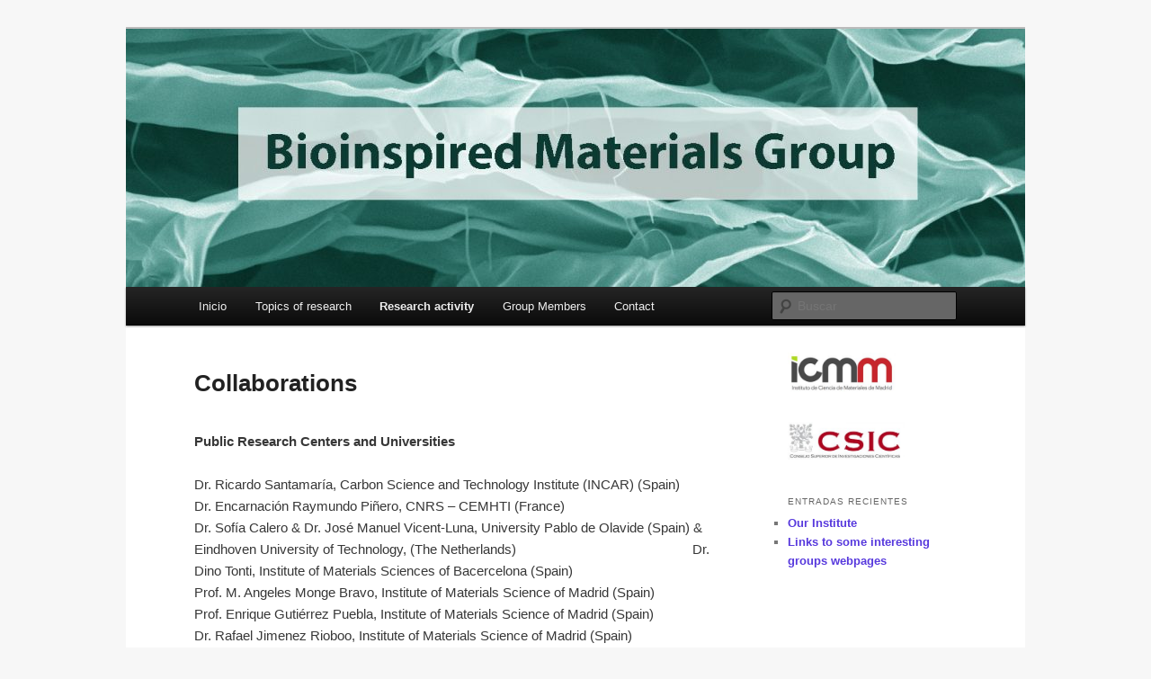

--- FILE ---
content_type: text/html; charset=UTF-8
request_url: https://wp.icmm.csic.es/bioinspired-materials/research-activity/collaborations/
body_size: 8220
content:
<!DOCTYPE html>
<html lang="es">
<head>
<meta charset="UTF-8" />
<meta name="viewport" content="width=device-width, initial-scale=1.0" />
<title>
Collaborations | Bioinspired Materials Group	</title>
<link rel="profile" href="https://gmpg.org/xfn/11" />
<link rel="stylesheet" type="text/css" media="all" href="https://wp.icmm.csic.es/bioinspired-materials/wp-content/themes/twentyeleven/style.css?ver=20251202" />
<link rel="pingback" href="https://wp.icmm.csic.es/bioinspired-materials/xmlrpc.php">
<meta name='robots' content='max-image-preview:large' />
<link rel="alternate" type="application/rss+xml" title="Bioinspired Materials Group &raquo; Feed" href="https://wp.icmm.csic.es/bioinspired-materials/feed/" />
<link rel="alternate" type="application/rss+xml" title="Bioinspired Materials Group &raquo; Feed de los comentarios" href="https://wp.icmm.csic.es/bioinspired-materials/comments/feed/" />
<link rel="alternate" title="oEmbed (JSON)" type="application/json+oembed" href="https://wp.icmm.csic.es/bioinspired-materials/wp-json/oembed/1.0/embed?url=https%3A%2F%2Fwp.icmm.csic.es%2Fbioinspired-materials%2Fresearch-activity%2Fcollaborations%2F" />
<link rel="alternate" title="oEmbed (XML)" type="text/xml+oembed" href="https://wp.icmm.csic.es/bioinspired-materials/wp-json/oembed/1.0/embed?url=https%3A%2F%2Fwp.icmm.csic.es%2Fbioinspired-materials%2Fresearch-activity%2Fcollaborations%2F&#038;format=xml" />
<style id='wp-img-auto-sizes-contain-inline-css' type='text/css'>
img:is([sizes=auto i],[sizes^="auto," i]){contain-intrinsic-size:3000px 1500px}
/*# sourceURL=wp-img-auto-sizes-contain-inline-css */
</style>
<style id='wp-emoji-styles-inline-css' type='text/css'>

	img.wp-smiley, img.emoji {
		display: inline !important;
		border: none !important;
		box-shadow: none !important;
		height: 1em !important;
		width: 1em !important;
		margin: 0 0.07em !important;
		vertical-align: -0.1em !important;
		background: none !important;
		padding: 0 !important;
	}
/*# sourceURL=wp-emoji-styles-inline-css */
</style>
<style id='wp-block-library-inline-css' type='text/css'>
:root{--wp-block-synced-color:#7a00df;--wp-block-synced-color--rgb:122,0,223;--wp-bound-block-color:var(--wp-block-synced-color);--wp-editor-canvas-background:#ddd;--wp-admin-theme-color:#007cba;--wp-admin-theme-color--rgb:0,124,186;--wp-admin-theme-color-darker-10:#006ba1;--wp-admin-theme-color-darker-10--rgb:0,107,160.5;--wp-admin-theme-color-darker-20:#005a87;--wp-admin-theme-color-darker-20--rgb:0,90,135;--wp-admin-border-width-focus:2px}@media (min-resolution:192dpi){:root{--wp-admin-border-width-focus:1.5px}}.wp-element-button{cursor:pointer}:root .has-very-light-gray-background-color{background-color:#eee}:root .has-very-dark-gray-background-color{background-color:#313131}:root .has-very-light-gray-color{color:#eee}:root .has-very-dark-gray-color{color:#313131}:root .has-vivid-green-cyan-to-vivid-cyan-blue-gradient-background{background:linear-gradient(135deg,#00d084,#0693e3)}:root .has-purple-crush-gradient-background{background:linear-gradient(135deg,#34e2e4,#4721fb 50%,#ab1dfe)}:root .has-hazy-dawn-gradient-background{background:linear-gradient(135deg,#faaca8,#dad0ec)}:root .has-subdued-olive-gradient-background{background:linear-gradient(135deg,#fafae1,#67a671)}:root .has-atomic-cream-gradient-background{background:linear-gradient(135deg,#fdd79a,#004a59)}:root .has-nightshade-gradient-background{background:linear-gradient(135deg,#330968,#31cdcf)}:root .has-midnight-gradient-background{background:linear-gradient(135deg,#020381,#2874fc)}:root{--wp--preset--font-size--normal:16px;--wp--preset--font-size--huge:42px}.has-regular-font-size{font-size:1em}.has-larger-font-size{font-size:2.625em}.has-normal-font-size{font-size:var(--wp--preset--font-size--normal)}.has-huge-font-size{font-size:var(--wp--preset--font-size--huge)}.has-text-align-center{text-align:center}.has-text-align-left{text-align:left}.has-text-align-right{text-align:right}.has-fit-text{white-space:nowrap!important}#end-resizable-editor-section{display:none}.aligncenter{clear:both}.items-justified-left{justify-content:flex-start}.items-justified-center{justify-content:center}.items-justified-right{justify-content:flex-end}.items-justified-space-between{justify-content:space-between}.screen-reader-text{border:0;clip-path:inset(50%);height:1px;margin:-1px;overflow:hidden;padding:0;position:absolute;width:1px;word-wrap:normal!important}.screen-reader-text:focus{background-color:#ddd;clip-path:none;color:#444;display:block;font-size:1em;height:auto;left:5px;line-height:normal;padding:15px 23px 14px;text-decoration:none;top:5px;width:auto;z-index:100000}html :where(.has-border-color){border-style:solid}html :where([style*=border-top-color]){border-top-style:solid}html :where([style*=border-right-color]){border-right-style:solid}html :where([style*=border-bottom-color]){border-bottom-style:solid}html :where([style*=border-left-color]){border-left-style:solid}html :where([style*=border-width]){border-style:solid}html :where([style*=border-top-width]){border-top-style:solid}html :where([style*=border-right-width]){border-right-style:solid}html :where([style*=border-bottom-width]){border-bottom-style:solid}html :where([style*=border-left-width]){border-left-style:solid}html :where(img[class*=wp-image-]){height:auto;max-width:100%}:where(figure){margin:0 0 1em}html :where(.is-position-sticky){--wp-admin--admin-bar--position-offset:var(--wp-admin--admin-bar--height,0px)}@media screen and (max-width:600px){html :where(.is-position-sticky){--wp-admin--admin-bar--position-offset:0px}}

/*# sourceURL=wp-block-library-inline-css */
</style><style id='global-styles-inline-css' type='text/css'>
:root{--wp--preset--aspect-ratio--square: 1;--wp--preset--aspect-ratio--4-3: 4/3;--wp--preset--aspect-ratio--3-4: 3/4;--wp--preset--aspect-ratio--3-2: 3/2;--wp--preset--aspect-ratio--2-3: 2/3;--wp--preset--aspect-ratio--16-9: 16/9;--wp--preset--aspect-ratio--9-16: 9/16;--wp--preset--color--black: #000;--wp--preset--color--cyan-bluish-gray: #abb8c3;--wp--preset--color--white: #fff;--wp--preset--color--pale-pink: #f78da7;--wp--preset--color--vivid-red: #cf2e2e;--wp--preset--color--luminous-vivid-orange: #ff6900;--wp--preset--color--luminous-vivid-amber: #fcb900;--wp--preset--color--light-green-cyan: #7bdcb5;--wp--preset--color--vivid-green-cyan: #00d084;--wp--preset--color--pale-cyan-blue: #8ed1fc;--wp--preset--color--vivid-cyan-blue: #0693e3;--wp--preset--color--vivid-purple: #9b51e0;--wp--preset--color--blue: #1982d1;--wp--preset--color--dark-gray: #373737;--wp--preset--color--medium-gray: #666;--wp--preset--color--light-gray: #e2e2e2;--wp--preset--gradient--vivid-cyan-blue-to-vivid-purple: linear-gradient(135deg,rgb(6,147,227) 0%,rgb(155,81,224) 100%);--wp--preset--gradient--light-green-cyan-to-vivid-green-cyan: linear-gradient(135deg,rgb(122,220,180) 0%,rgb(0,208,130) 100%);--wp--preset--gradient--luminous-vivid-amber-to-luminous-vivid-orange: linear-gradient(135deg,rgb(252,185,0) 0%,rgb(255,105,0) 100%);--wp--preset--gradient--luminous-vivid-orange-to-vivid-red: linear-gradient(135deg,rgb(255,105,0) 0%,rgb(207,46,46) 100%);--wp--preset--gradient--very-light-gray-to-cyan-bluish-gray: linear-gradient(135deg,rgb(238,238,238) 0%,rgb(169,184,195) 100%);--wp--preset--gradient--cool-to-warm-spectrum: linear-gradient(135deg,rgb(74,234,220) 0%,rgb(151,120,209) 20%,rgb(207,42,186) 40%,rgb(238,44,130) 60%,rgb(251,105,98) 80%,rgb(254,248,76) 100%);--wp--preset--gradient--blush-light-purple: linear-gradient(135deg,rgb(255,206,236) 0%,rgb(152,150,240) 100%);--wp--preset--gradient--blush-bordeaux: linear-gradient(135deg,rgb(254,205,165) 0%,rgb(254,45,45) 50%,rgb(107,0,62) 100%);--wp--preset--gradient--luminous-dusk: linear-gradient(135deg,rgb(255,203,112) 0%,rgb(199,81,192) 50%,rgb(65,88,208) 100%);--wp--preset--gradient--pale-ocean: linear-gradient(135deg,rgb(255,245,203) 0%,rgb(182,227,212) 50%,rgb(51,167,181) 100%);--wp--preset--gradient--electric-grass: linear-gradient(135deg,rgb(202,248,128) 0%,rgb(113,206,126) 100%);--wp--preset--gradient--midnight: linear-gradient(135deg,rgb(2,3,129) 0%,rgb(40,116,252) 100%);--wp--preset--font-size--small: 13px;--wp--preset--font-size--medium: 20px;--wp--preset--font-size--large: 36px;--wp--preset--font-size--x-large: 42px;--wp--preset--spacing--20: 0.44rem;--wp--preset--spacing--30: 0.67rem;--wp--preset--spacing--40: 1rem;--wp--preset--spacing--50: 1.5rem;--wp--preset--spacing--60: 2.25rem;--wp--preset--spacing--70: 3.38rem;--wp--preset--spacing--80: 5.06rem;--wp--preset--shadow--natural: 6px 6px 9px rgba(0, 0, 0, 0.2);--wp--preset--shadow--deep: 12px 12px 50px rgba(0, 0, 0, 0.4);--wp--preset--shadow--sharp: 6px 6px 0px rgba(0, 0, 0, 0.2);--wp--preset--shadow--outlined: 6px 6px 0px -3px rgb(255, 255, 255), 6px 6px rgb(0, 0, 0);--wp--preset--shadow--crisp: 6px 6px 0px rgb(0, 0, 0);}:where(.is-layout-flex){gap: 0.5em;}:where(.is-layout-grid){gap: 0.5em;}body .is-layout-flex{display: flex;}.is-layout-flex{flex-wrap: wrap;align-items: center;}.is-layout-flex > :is(*, div){margin: 0;}body .is-layout-grid{display: grid;}.is-layout-grid > :is(*, div){margin: 0;}:where(.wp-block-columns.is-layout-flex){gap: 2em;}:where(.wp-block-columns.is-layout-grid){gap: 2em;}:where(.wp-block-post-template.is-layout-flex){gap: 1.25em;}:where(.wp-block-post-template.is-layout-grid){gap: 1.25em;}.has-black-color{color: var(--wp--preset--color--black) !important;}.has-cyan-bluish-gray-color{color: var(--wp--preset--color--cyan-bluish-gray) !important;}.has-white-color{color: var(--wp--preset--color--white) !important;}.has-pale-pink-color{color: var(--wp--preset--color--pale-pink) !important;}.has-vivid-red-color{color: var(--wp--preset--color--vivid-red) !important;}.has-luminous-vivid-orange-color{color: var(--wp--preset--color--luminous-vivid-orange) !important;}.has-luminous-vivid-amber-color{color: var(--wp--preset--color--luminous-vivid-amber) !important;}.has-light-green-cyan-color{color: var(--wp--preset--color--light-green-cyan) !important;}.has-vivid-green-cyan-color{color: var(--wp--preset--color--vivid-green-cyan) !important;}.has-pale-cyan-blue-color{color: var(--wp--preset--color--pale-cyan-blue) !important;}.has-vivid-cyan-blue-color{color: var(--wp--preset--color--vivid-cyan-blue) !important;}.has-vivid-purple-color{color: var(--wp--preset--color--vivid-purple) !important;}.has-black-background-color{background-color: var(--wp--preset--color--black) !important;}.has-cyan-bluish-gray-background-color{background-color: var(--wp--preset--color--cyan-bluish-gray) !important;}.has-white-background-color{background-color: var(--wp--preset--color--white) !important;}.has-pale-pink-background-color{background-color: var(--wp--preset--color--pale-pink) !important;}.has-vivid-red-background-color{background-color: var(--wp--preset--color--vivid-red) !important;}.has-luminous-vivid-orange-background-color{background-color: var(--wp--preset--color--luminous-vivid-orange) !important;}.has-luminous-vivid-amber-background-color{background-color: var(--wp--preset--color--luminous-vivid-amber) !important;}.has-light-green-cyan-background-color{background-color: var(--wp--preset--color--light-green-cyan) !important;}.has-vivid-green-cyan-background-color{background-color: var(--wp--preset--color--vivid-green-cyan) !important;}.has-pale-cyan-blue-background-color{background-color: var(--wp--preset--color--pale-cyan-blue) !important;}.has-vivid-cyan-blue-background-color{background-color: var(--wp--preset--color--vivid-cyan-blue) !important;}.has-vivid-purple-background-color{background-color: var(--wp--preset--color--vivid-purple) !important;}.has-black-border-color{border-color: var(--wp--preset--color--black) !important;}.has-cyan-bluish-gray-border-color{border-color: var(--wp--preset--color--cyan-bluish-gray) !important;}.has-white-border-color{border-color: var(--wp--preset--color--white) !important;}.has-pale-pink-border-color{border-color: var(--wp--preset--color--pale-pink) !important;}.has-vivid-red-border-color{border-color: var(--wp--preset--color--vivid-red) !important;}.has-luminous-vivid-orange-border-color{border-color: var(--wp--preset--color--luminous-vivid-orange) !important;}.has-luminous-vivid-amber-border-color{border-color: var(--wp--preset--color--luminous-vivid-amber) !important;}.has-light-green-cyan-border-color{border-color: var(--wp--preset--color--light-green-cyan) !important;}.has-vivid-green-cyan-border-color{border-color: var(--wp--preset--color--vivid-green-cyan) !important;}.has-pale-cyan-blue-border-color{border-color: var(--wp--preset--color--pale-cyan-blue) !important;}.has-vivid-cyan-blue-border-color{border-color: var(--wp--preset--color--vivid-cyan-blue) !important;}.has-vivid-purple-border-color{border-color: var(--wp--preset--color--vivid-purple) !important;}.has-vivid-cyan-blue-to-vivid-purple-gradient-background{background: var(--wp--preset--gradient--vivid-cyan-blue-to-vivid-purple) !important;}.has-light-green-cyan-to-vivid-green-cyan-gradient-background{background: var(--wp--preset--gradient--light-green-cyan-to-vivid-green-cyan) !important;}.has-luminous-vivid-amber-to-luminous-vivid-orange-gradient-background{background: var(--wp--preset--gradient--luminous-vivid-amber-to-luminous-vivid-orange) !important;}.has-luminous-vivid-orange-to-vivid-red-gradient-background{background: var(--wp--preset--gradient--luminous-vivid-orange-to-vivid-red) !important;}.has-very-light-gray-to-cyan-bluish-gray-gradient-background{background: var(--wp--preset--gradient--very-light-gray-to-cyan-bluish-gray) !important;}.has-cool-to-warm-spectrum-gradient-background{background: var(--wp--preset--gradient--cool-to-warm-spectrum) !important;}.has-blush-light-purple-gradient-background{background: var(--wp--preset--gradient--blush-light-purple) !important;}.has-blush-bordeaux-gradient-background{background: var(--wp--preset--gradient--blush-bordeaux) !important;}.has-luminous-dusk-gradient-background{background: var(--wp--preset--gradient--luminous-dusk) !important;}.has-pale-ocean-gradient-background{background: var(--wp--preset--gradient--pale-ocean) !important;}.has-electric-grass-gradient-background{background: var(--wp--preset--gradient--electric-grass) !important;}.has-midnight-gradient-background{background: var(--wp--preset--gradient--midnight) !important;}.has-small-font-size{font-size: var(--wp--preset--font-size--small) !important;}.has-medium-font-size{font-size: var(--wp--preset--font-size--medium) !important;}.has-large-font-size{font-size: var(--wp--preset--font-size--large) !important;}.has-x-large-font-size{font-size: var(--wp--preset--font-size--x-large) !important;}
/*# sourceURL=global-styles-inline-css */
</style>

<style id='classic-theme-styles-inline-css' type='text/css'>
/*! This file is auto-generated */
.wp-block-button__link{color:#fff;background-color:#32373c;border-radius:9999px;box-shadow:none;text-decoration:none;padding:calc(.667em + 2px) calc(1.333em + 2px);font-size:1.125em}.wp-block-file__button{background:#32373c;color:#fff;text-decoration:none}
/*# sourceURL=/wp-includes/css/classic-themes.min.css */
</style>
<link rel='stylesheet' id='wpsm-comptable-styles-css' href='https://wp.icmm.csic.es/bioinspired-materials/wp-content/plugins/table-maker-2-master/css/style.css?ver=1.9.3' type='text/css' media='all' />
<link rel='stylesheet' id='twentyeleven-block-style-css' href='https://wp.icmm.csic.es/bioinspired-materials/wp-content/themes/twentyeleven/blocks.css?ver=20240703' type='text/css' media='all' />
<link rel="https://api.w.org/" href="https://wp.icmm.csic.es/bioinspired-materials/wp-json/" /><link rel="alternate" title="JSON" type="application/json" href="https://wp.icmm.csic.es/bioinspired-materials/wp-json/wp/v2/pages/20" /><link rel="EditURI" type="application/rsd+xml" title="RSD" href="https://wp.icmm.csic.es/bioinspired-materials/xmlrpc.php?rsd" />
<meta name="generator" content="WordPress 6.9" />
<link rel="canonical" href="https://wp.icmm.csic.es/bioinspired-materials/research-activity/collaborations/" />
<link rel='shortlink' href='https://wp.icmm.csic.es/bioinspired-materials/?p=20' />
	<style>
		/* Link color */
		a,
		#site-title a:focus,
		#site-title a:hover,
		#site-title a:active,
		.entry-title a:hover,
		.entry-title a:focus,
		.entry-title a:active,
		.widget_twentyeleven_ephemera .comments-link a:hover,
		section.recent-posts .other-recent-posts a[rel="bookmark"]:hover,
		section.recent-posts .other-recent-posts .comments-link a:hover,
		.format-image footer.entry-meta a:hover,
		#site-generator a:hover {
			color: #5739dd;
		}
		section.recent-posts .other-recent-posts .comments-link a:hover {
			border-color: #5739dd;
		}
		article.feature-image.small .entry-summary p a:hover,
		.entry-header .comments-link a:hover,
		.entry-header .comments-link a:focus,
		.entry-header .comments-link a:active,
		.feature-slider a.active {
			background-color: #5739dd;
		}
	</style>
			<style type="text/css" id="twentyeleven-header-css">
				#site-title,
		#site-description {
			position: absolute;
			clip-path: inset(50%);
		}
				</style>
		<style type="text/css" id="custom-background-css">
body.custom-background { background-color: #f7f7f7; }
</style>
	<link rel="icon" href="https://wp.icmm.csic.es/bioinspired-materials/wp-content/uploads/sites/8/2018/02/cropped-FLOR-32x32.png" sizes="32x32" />
<link rel="icon" href="https://wp.icmm.csic.es/bioinspired-materials/wp-content/uploads/sites/8/2018/02/cropped-FLOR-192x192.png" sizes="192x192" />
<link rel="apple-touch-icon" href="https://wp.icmm.csic.es/bioinspired-materials/wp-content/uploads/sites/8/2018/02/cropped-FLOR-180x180.png" />
<meta name="msapplication-TileImage" content="https://wp.icmm.csic.es/bioinspired-materials/wp-content/uploads/sites/8/2018/02/cropped-FLOR-270x270.png" />
</head>

<body class="wp-singular page-template page-template-sidebar-page page-template-sidebar-page-php page page-id-20 page-child parent-pageid-58 custom-background wp-embed-responsive wp-theme-twentyeleven single-author two-column right-sidebar">
<div class="skip-link"><a class="assistive-text" href="#content">Ir al contenido principal</a></div><div id="page" class="hfeed">
	<header id="branding">
			<hgroup>
									<h1 id="site-title"><span><a href="https://wp.icmm.csic.es/bioinspired-materials/" rel="home" >Bioinspired Materials Group</a></span></h1>
										<h2 id="site-description">Institute of Material Sciences of Madrid</h2>
							</hgroup>

						<a href="https://wp.icmm.csic.es/bioinspired-materials/" rel="home" >
				<img src="https://wp.icmm.csic.es/bioinspired-materials/wp-content/uploads/sites/8/2018/02/cropped-PhotoBack6.jpg" width="1000" height="287" alt="Bioinspired Materials Group" srcset="https://wp.icmm.csic.es/bioinspired-materials/wp-content/uploads/sites/8/2018/02/cropped-PhotoBack6.jpg 1000w, https://wp.icmm.csic.es/bioinspired-materials/wp-content/uploads/sites/8/2018/02/cropped-PhotoBack6-300x86.jpg 300w, https://wp.icmm.csic.es/bioinspired-materials/wp-content/uploads/sites/8/2018/02/cropped-PhotoBack6-768x220.jpg 768w, https://wp.icmm.csic.es/bioinspired-materials/wp-content/uploads/sites/8/2018/02/cropped-PhotoBack6-644x185.jpg 644w, https://wp.icmm.csic.es/bioinspired-materials/wp-content/uploads/sites/8/2018/02/cropped-PhotoBack6-500x144.jpg 500w" sizes="(max-width: 1000px) 100vw, 1000px" decoding="async" fetchpriority="high" />			</a>
			
						<div class="only-search with-image">
					<form method="get" id="searchform" action="https://wp.icmm.csic.es/bioinspired-materials/">
		<label for="s" class="assistive-text">Buscar</label>
		<input type="text" class="field" name="s" id="s" placeholder="Buscar" />
		<input type="submit" class="submit" name="submit" id="searchsubmit" value="Buscar" />
	</form>
			</div>
				
			<nav id="access">
				<h3 class="assistive-text">Menú principal</h3>
				<div class="menu"><ul>
<li ><a href="https://wp.icmm.csic.es/bioinspired-materials/">Inicio</a></li><li class="page_item page-item-73 page_item_has_children"><a href="https://wp.icmm.csic.es/bioinspired-materials/topics-of-research/">Topics of research</a>
<ul class='children'>
	<li class="page_item page-item-86 page_item_has_children"><a href="https://wp.icmm.csic.es/bioinspired-materials/topics-of-research/deep-eutectic-solvents-des/">Deep Eutectic Solvents (DES)</a>
	<ul class='children'>
		<li class="page_item page-item-91"><a href="https://wp.icmm.csic.es/bioinspired-materials/topics-of-research/deep-eutectic-solvents-des/des-in-polymerisation-reactions/">DES in polymerisation reactions</a></li>
		<li class="page_item page-item-512"><a href="https://wp.icmm.csic.es/bioinspired-materials/topics-of-research/deep-eutectic-solvents-des/https-wp-icmm-csic-es-bioinspired-materials-topics-of-research-deep-eutectic-solvents-des-fundamental-studies/">Fundamental studies</a></li>
		<li class="page_item page-item-89"><a href="https://wp.icmm.csic.es/bioinspired-materials/topics-of-research/deep-eutectic-solvents-des/nano-phase-segregation-in-liquid-mixtures-of-h-bonded-co-solvents/">Nano phase segregation in liquid mixtures of H-bonded co-solvents</a></li>
	</ul>
</li>
	<li class="page_item page-item-518"><a href="https://wp.icmm.csic.es/bioinspired-materials/topics-of-research/energy-storage/">Energy storage</a></li>
	<li class="page_item page-item-78"><a href="https://wp.icmm.csic.es/bioinspired-materials/topics-of-research/isisa/">ISISA</a></li>
	<li class="page_item page-item-520"><a href="https://wp.icmm.csic.es/bioinspired-materials/topics-of-research/others/">Others</a></li>
</ul>
</li>
<li class="page_item page-item-58 page_item_has_children current_page_ancestor current_page_parent"><a href="https://wp.icmm.csic.es/bioinspired-materials/research-activity/">Research activity</a>
<ul class='children'>
	<li class="page_item page-item-20 current_page_item"><a href="https://wp.icmm.csic.es/bioinspired-materials/research-activity/collaborations/" aria-current="page">Collaborations</a></li>
	<li class="page_item page-item-63"><a href="https://wp.icmm.csic.es/bioinspired-materials/research-activity/thesis/">Completed theses</a></li>
	<li class="page_item page-item-190"><a href="https://wp.icmm.csic.es/bioinspired-materials/research-activity/ongoing-thesis/">Ongoing Theses</a></li>
	<li class="page_item page-item-10"><a href="https://wp.icmm.csic.es/bioinspired-materials/research-activity/publications/">Publications</a></li>
</ul>
</li>
<li class="page_item page-item-13 page_item_has_children"><a href="https://wp.icmm.csic.es/bioinspired-materials/people/">Group Members</a>
<ul class='children'>
	<li class="page_item page-item-68"><a href="https://wp.icmm.csic.es/bioinspired-materials/people/current-members/">Current members</a></li>
	<li class="page_item page-item-70"><a href="https://wp.icmm.csic.es/bioinspired-materials/people/former-members/">Former members</a></li>
</ul>
</li>
<li class="page_item page-item-15"><a href="https://wp.icmm.csic.es/bioinspired-materials/contact/">Contact</a></li>
</ul></div>
			</nav><!-- #access -->
	</header><!-- #branding -->


	<div id="main">

		<div id="primary">
			<div id="content" role="main">

				
					
<article id="post-20" class="post-20 page type-page status-publish hentry">
	<header class="entry-header">
		<h1 class="entry-title">Collaborations</h1>
	</header><!-- .entry-header -->

	<div class="entry-content">
		<p><strong>Public Research Centers and Universities</strong></p>
<p>Dr. Ricardo Santamaría, Carbon Science and Technology Institute (INCAR) (Spain)<br />
Dr. Encarnación Raymundo Piñero, CNRS – CEMHTI (France)<br />
Dr. Sofía Calero &amp; Dr. José Manuel Vicent-Luna, University Pablo de Olavide (Spain) &amp; Eindhoven University of Technology, (The Netherlands)                                                 Dr. Dino Tonti, Institute of Materials Sciences of Bacercelona (Spain)<br />
Prof. M. Angeles Monge Bravo, Institute of Materials Science of Madrid (Spain)<br />
Prof. Enrique Gutiérrez Puebla, Institute of Materials Science of Madrid (Spain)<br />
Dr. Rafael Jimenez Rioboo, Institute of Materials Science of Madrid (Spain)<br />
Prof. S. Aparicio, University of Burgos (Spain)<br />
Dr. Concepcion O. Ania, CEMHTI-CNRS (France)<br />
Dr. Joaquin Silvestre-Albero, University of Alicante (Spain)<br />
Prof. J. C. Rodríguez-Cabello, University of Valladolid (Spain)<br />
Dr. C. Reyes Mateo, University Miguel Hernández, Elche (Spain)<br />
Prof. Fernando Rojo, National Center of Biotecnology, CNB-CSIC, Madrid (Spain)<br />
Dr. Alberto Gallardo, Institute of Polymer Science and Technology, ICTP-CSIC, Madrid (Spain)<br />
Dr. Angel Lozano, Institute of Polymer Science and Technology, ICTP-CSIC, Madrid (Spain)<br />
Dr. Antonio L. De Lacey, Institute of Catalysis, ICP-CSIC, Madrid (Spain)<br />
Prof. Donal Leech, National University of Ireland at Galway, NUIG (Ireland)<br />
Prof. Gerard J. Wall, National University of Ireland at Galway, NUIG (Ireland)</p>
<p><strong>Private Companies</strong></p>
<p>Dr. Lorena Welte, KleinScale Scientific Solutions (Spain)</p>
			</div><!-- .entry-content -->
	<footer class="entry-meta">
			</footer><!-- .entry-meta -->
</article><!-- #post-20 -->

						<div id="comments">
	
	
	
	
</div><!-- #comments -->

				
			</div><!-- #content -->
		</div><!-- #primary -->

		<div id="secondary" class="widget-area" role="complementary">
			<aside id="media_image-8" class="widget widget_media_image"><a href="http://www.icmm.csic.es/"><img width="120" height="44" src="https://wp.icmm.csic.es/bioinspired-materials/wp-content/uploads/sites/8/2018/02/logonewICMM02-300x110.jpg" class="image wp-image-402  attachment-120x44 size-120x44" alt="" style="max-width: 100%; height: auto;" decoding="async" loading="lazy" srcset="https://wp.icmm.csic.es/bioinspired-materials/wp-content/uploads/sites/8/2018/02/logonewICMM02-300x110.jpg 300w, https://wp.icmm.csic.es/bioinspired-materials/wp-content/uploads/sites/8/2018/02/logonewICMM02.jpg 500w" sizes="auto, (max-width: 120px) 100vw, 120px" /></a></aside><aside id="media_image-9" class="widget widget_media_image"><a href="http://www.csic.es/home"><img width="130" height="44" src="https://wp.icmm.csic.es/bioinspired-materials/wp-content/uploads/sites/8/2018/02/logo_csic_500x168-300x101.jpg" class="image wp-image-401  attachment-130x44 size-130x44" alt="" style="max-width: 100%; height: auto;" decoding="async" loading="lazy" srcset="https://wp.icmm.csic.es/bioinspired-materials/wp-content/uploads/sites/8/2018/02/logo_csic_500x168-300x101.jpg 300w, https://wp.icmm.csic.es/bioinspired-materials/wp-content/uploads/sites/8/2018/02/logo_csic_500x168.jpg 500w" sizes="auto, (max-width: 130px) 100vw, 130px" /></a></aside>
		<aside id="recent-posts-2" class="widget widget_recent_entries">
		<h3 class="widget-title">Entradas recientes</h3>
		<ul>
											<li>
					<a href="https://wp.icmm.csic.es/bioinspired-materials/2021/07/19/our-institute/">Our Institute</a>
									</li>
											<li>
					<a href="https://wp.icmm.csic.es/bioinspired-materials/2018/02/13/179/">Links to some interesting groups webpages</a>
									</li>
					</ul>

		</aside>		</div><!-- #secondary .widget-area -->

	</div><!-- #main -->

	<footer id="colophon">

			
<div id="supplementary" class="two">
		<div id="first" class="widget-area" role="complementary">
		<aside id="media_image-11" class="widget widget_media_image"><a href="http://www.icmm.csic.es/"><img width="150" height="55" src="https://wp.icmm.csic.es/bioinspired-materials/wp-content/uploads/sites/8/2018/02/logonewICMM02-300x110.jpg" class="image wp-image-402  attachment-150x55 size-150x55" alt="" style="max-width: 100%; height: auto;" decoding="async" loading="lazy" srcset="https://wp.icmm.csic.es/bioinspired-materials/wp-content/uploads/sites/8/2018/02/logonewICMM02-300x110.jpg 300w, https://wp.icmm.csic.es/bioinspired-materials/wp-content/uploads/sites/8/2018/02/logonewICMM02.jpg 500w" sizes="auto, (max-width: 150px) 100vw, 150px" /></a></aside>	</div><!-- #first .widget-area -->
	
		<div id="second" class="widget-area" role="complementary">
		<aside id="media_image-4" class="widget widget_media_image"><a href="http://http://www.csic.es/"><img width="163" height="55" src="https://wp.icmm.csic.es/bioinspired-materials/wp-content/uploads/sites/8/2018/02/logo_csic_500x168-300x101.jpg" class="image wp-image-401  attachment-165x55 size-165x55" alt="" style="max-width: 100%; height: auto;" decoding="async" loading="lazy" srcset="https://wp.icmm.csic.es/bioinspired-materials/wp-content/uploads/sites/8/2018/02/logo_csic_500x168-300x101.jpg 300w, https://wp.icmm.csic.es/bioinspired-materials/wp-content/uploads/sites/8/2018/02/logo_csic_500x168.jpg 500w" sizes="auto, (max-width: 163px) 100vw, 163px" /></a></aside>	</div><!-- #second .widget-area -->
	
	</div><!-- #supplementary -->

			<div id="site-generator">
												<a href="https://es.wordpress.org/" class="imprint" title="Plataforma semántica de publicación personal">
					Funciona gracias a WordPress				</a>
			</div>
	</footer><!-- #colophon -->
</div><!-- #page -->

<script type="speculationrules">
{"prefetch":[{"source":"document","where":{"and":[{"href_matches":"/bioinspired-materials/*"},{"not":{"href_matches":["/bioinspired-materials/wp-*.php","/bioinspired-materials/wp-admin/*","/bioinspired-materials/wp-content/uploads/sites/8/*","/bioinspired-materials/wp-content/*","/bioinspired-materials/wp-content/plugins/*","/bioinspired-materials/wp-content/themes/twentyeleven/*","/bioinspired-materials/*\\?(.+)"]}},{"not":{"selector_matches":"a[rel~=\"nofollow\"]"}},{"not":{"selector_matches":".no-prefetch, .no-prefetch a"}}]},"eagerness":"conservative"}]}
</script>
<script id="wp-emoji-settings" type="application/json">
{"baseUrl":"https://s.w.org/images/core/emoji/17.0.2/72x72/","ext":".png","svgUrl":"https://s.w.org/images/core/emoji/17.0.2/svg/","svgExt":".svg","source":{"concatemoji":"https://wp.icmm.csic.es/bioinspired-materials/wp-includes/js/wp-emoji-release.min.js?ver=6.9"}}
</script>
<script type="module">
/* <![CDATA[ */
/*! This file is auto-generated */
const a=JSON.parse(document.getElementById("wp-emoji-settings").textContent),o=(window._wpemojiSettings=a,"wpEmojiSettingsSupports"),s=["flag","emoji"];function i(e){try{var t={supportTests:e,timestamp:(new Date).valueOf()};sessionStorage.setItem(o,JSON.stringify(t))}catch(e){}}function c(e,t,n){e.clearRect(0,0,e.canvas.width,e.canvas.height),e.fillText(t,0,0);t=new Uint32Array(e.getImageData(0,0,e.canvas.width,e.canvas.height).data);e.clearRect(0,0,e.canvas.width,e.canvas.height),e.fillText(n,0,0);const a=new Uint32Array(e.getImageData(0,0,e.canvas.width,e.canvas.height).data);return t.every((e,t)=>e===a[t])}function p(e,t){e.clearRect(0,0,e.canvas.width,e.canvas.height),e.fillText(t,0,0);var n=e.getImageData(16,16,1,1);for(let e=0;e<n.data.length;e++)if(0!==n.data[e])return!1;return!0}function u(e,t,n,a){switch(t){case"flag":return n(e,"\ud83c\udff3\ufe0f\u200d\u26a7\ufe0f","\ud83c\udff3\ufe0f\u200b\u26a7\ufe0f")?!1:!n(e,"\ud83c\udde8\ud83c\uddf6","\ud83c\udde8\u200b\ud83c\uddf6")&&!n(e,"\ud83c\udff4\udb40\udc67\udb40\udc62\udb40\udc65\udb40\udc6e\udb40\udc67\udb40\udc7f","\ud83c\udff4\u200b\udb40\udc67\u200b\udb40\udc62\u200b\udb40\udc65\u200b\udb40\udc6e\u200b\udb40\udc67\u200b\udb40\udc7f");case"emoji":return!a(e,"\ud83e\u1fac8")}return!1}function f(e,t,n,a){let r;const o=(r="undefined"!=typeof WorkerGlobalScope&&self instanceof WorkerGlobalScope?new OffscreenCanvas(300,150):document.createElement("canvas")).getContext("2d",{willReadFrequently:!0}),s=(o.textBaseline="top",o.font="600 32px Arial",{});return e.forEach(e=>{s[e]=t(o,e,n,a)}),s}function r(e){var t=document.createElement("script");t.src=e,t.defer=!0,document.head.appendChild(t)}a.supports={everything:!0,everythingExceptFlag:!0},new Promise(t=>{let n=function(){try{var e=JSON.parse(sessionStorage.getItem(o));if("object"==typeof e&&"number"==typeof e.timestamp&&(new Date).valueOf()<e.timestamp+604800&&"object"==typeof e.supportTests)return e.supportTests}catch(e){}return null}();if(!n){if("undefined"!=typeof Worker&&"undefined"!=typeof OffscreenCanvas&&"undefined"!=typeof URL&&URL.createObjectURL&&"undefined"!=typeof Blob)try{var e="postMessage("+f.toString()+"("+[JSON.stringify(s),u.toString(),c.toString(),p.toString()].join(",")+"));",a=new Blob([e],{type:"text/javascript"});const r=new Worker(URL.createObjectURL(a),{name:"wpTestEmojiSupports"});return void(r.onmessage=e=>{i(n=e.data),r.terminate(),t(n)})}catch(e){}i(n=f(s,u,c,p))}t(n)}).then(e=>{for(const n in e)a.supports[n]=e[n],a.supports.everything=a.supports.everything&&a.supports[n],"flag"!==n&&(a.supports.everythingExceptFlag=a.supports.everythingExceptFlag&&a.supports[n]);var t;a.supports.everythingExceptFlag=a.supports.everythingExceptFlag&&!a.supports.flag,a.supports.everything||((t=a.source||{}).concatemoji?r(t.concatemoji):t.wpemoji&&t.twemoji&&(r(t.twemoji),r(t.wpemoji)))});
//# sourceURL=https://wp.icmm.csic.es/bioinspired-materials/wp-includes/js/wp-emoji-loader.min.js
/* ]]> */
</script>

</body>
</html>
